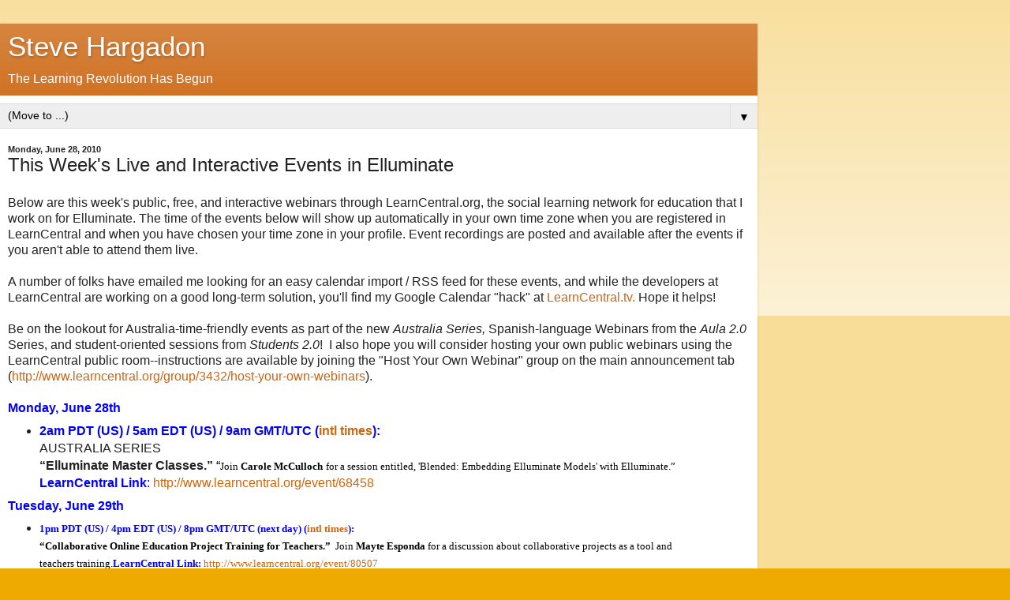

--- FILE ---
content_type: text/html; charset=UTF-8
request_url: https://www.stevehargadon.com/2010/06/this-weeks-live-and-interactive-events_27.html?m=1
body_size: 9767
content:
<!DOCTYPE html>
<html class='v2' dir='ltr' lang='en'>
<head>
<link href='https://www.blogger.com/static/v1/widgets/3772415480-widget_css_mobile_2_bundle.css' rel='stylesheet' type='text/css'/>
<meta content='width=device-width,initial-scale=1.0,minimum-scale=1.0,maximum-scale=1.0' name='viewport'/>
<meta content='text/html; charset=UTF-8' http-equiv='Content-Type'/>
<meta content='blogger' name='generator'/>
<link href='https://www.stevehargadon.com/favicon.ico' rel='icon' type='image/x-icon'/>
<link href='https://www.stevehargadon.com/2010/06/this-weeks-live-and-interactive-events_27.html' rel='canonical'/>
<link rel="alternate" type="application/atom+xml" title="Steve Hargadon - Atom" href="https://www.stevehargadon.com/feeds/posts/default" />
<link rel="alternate" type="application/rss+xml" title="Steve Hargadon - RSS" href="https://www.stevehargadon.com/feeds/posts/default?alt=rss" />
<link rel="service.post" type="application/atom+xml" title="Steve Hargadon - Atom" href="https://www.blogger.com/feeds/18676377/posts/default" />

<link rel="alternate" type="application/atom+xml" title="Steve Hargadon - Atom" href="https://www.stevehargadon.com/feeds/2793828550462505906/comments/default" />
<!--Can't find substitution for tag [blog.ieCssRetrofitLinks]-->
<meta content='https://www.stevehargadon.com/2010/06/this-weeks-live-and-interactive-events_27.html' property='og:url'/>
<meta content='This Week&#39;s Live and Interactive Events in Elluminate' property='og:title'/>
<meta content='Below are this week&#39;s public, free, and interactive webinars through LearnCentral.org, the social learning network for education that I work...' property='og:description'/>
<title>Steve Hargadon: This Week's Live and Interactive Events in Elluminate</title>
<style id='page-skin-1' type='text/css'><!--
/*
-----------------------------------------------
Blogger Template Style
Name:     Simple
Designer: Blogger
URL:      www.blogger.com
----------------------------------------------- */
/* Content
----------------------------------------------- */
body {
font: normal normal 12px Arial, Tahoma, Helvetica, FreeSans, sans-serif;
color: #222222;
background: #eeaa00 none repeat scroll top left;
padding: 0 10px 10px 10px;
}
html body .region-inner {
min-width: 0;
max-width: 100%;
width: auto;
}
h2 {
font-size: 22px;
}
a:link {
text-decoration:none;
color: #cc6611;
}
a:visited {
text-decoration:none;
color: #888888;
}
a:hover {
text-decoration:underline;
color: #ff9900;
}
.body-fauxcolumn-outer .fauxcolumn-inner {
background: transparent url(https://resources.blogblog.com/blogblog/data/1kt/simple/body_gradient_tile_light.png) repeat scroll top left;
_background-image: none;
}
.body-fauxcolumn-outer .cap-top {
position: absolute;
z-index: 1;
height: 400px;
width: 100%;
}
.body-fauxcolumn-outer .cap-top .cap-left {
width: 100%;
background: transparent url(https://resources.blogblog.com/blogblog/data/1kt/simple/gradients_light.png) repeat-x scroll top left;
_background-image: none;
}
.content-outer {
-moz-box-shadow: 0 0 10px rgba(0, 0, 0, .15);
-webkit-box-shadow: 0 0 5px rgba(0, 0, 0, .15);
-goog-ms-box-shadow: 0 0 10px #333333;
box-shadow: 0 0 10px rgba(0, 0, 0, .15);
margin-bottom: 1px;
}
.content-inner {
padding: 10px 10px;
}
.content-inner {
background-color: #ffffff;
}
/* Header
----------------------------------------------- */
.header-outer {
background: #cc6611 url(https://resources.blogblog.com/blogblog/data/1kt/simple/gradients_light.png) repeat-x scroll 0 -400px;
_background-image: none;
}
.Header h1 {
font: normal normal 60px Arial, Tahoma, Helvetica, FreeSans, sans-serif;
color: #ffffff;
text-shadow: 1px 2px 3px rgba(0, 0, 0, .2);
}
.Header h1 a {
color: #ffffff;
}
.Header .description {
font-size: 140%;
color: #ffffff;
}
.header-inner .Header .titlewrapper {
padding: 22px 30px;
}
.header-inner .Header .descriptionwrapper {
padding: 0 30px;
}
/* Tabs
----------------------------------------------- */
.tabs-inner .section:first-child {
border-top: 0 solid #dddddd;
}
.tabs-inner .section:first-child ul {
margin-top: -0;
border-top: 0 solid #dddddd;
border-left: 0 solid #dddddd;
border-right: 0 solid #dddddd;
}
.tabs-inner .widget ul {
background: #f5f5f5 url(https://resources.blogblog.com/blogblog/data/1kt/simple/gradients_light.png) repeat-x scroll 0 -800px;
_background-image: none;
border-bottom: 1px solid #dddddd;
margin-top: 0;
margin-left: -30px;
margin-right: -30px;
}
.tabs-inner .widget li a {
display: inline-block;
padding: .6em 1em;
font: normal normal 14px Arial, Tahoma, Helvetica, FreeSans, sans-serif;
color: #999999;
border-left: 1px solid #ffffff;
border-right: 1px solid #dddddd;
}
.tabs-inner .widget li:first-child a {
border-left: none;
}
.tabs-inner .widget li.selected a, .tabs-inner .widget li a:hover {
color: #000000;
background-color: #eeeeee;
text-decoration: none;
}
/* Columns
----------------------------------------------- */
.main-outer {
border-top: 0 solid #eeeeee;
}
.fauxcolumn-left-outer .fauxcolumn-inner {
border-right: 1px solid #eeeeee;
}
.fauxcolumn-right-outer .fauxcolumn-inner {
border-left: 1px solid #eeeeee;
}
/* Headings
----------------------------------------------- */
div.widget > h2,
div.widget h2.title {
margin: 0 0 1em 0;
font: normal bold 11px Arial, Tahoma, Helvetica, FreeSans, sans-serif;
color: #000000;
}
/* Widgets
----------------------------------------------- */
.widget .zippy {
color: #999999;
text-shadow: 2px 2px 1px rgba(0, 0, 0, .1);
}
.widget .popular-posts ul {
list-style: none;
}
/* Posts
----------------------------------------------- */
h2.date-header {
font: normal bold 11px Arial, Tahoma, Helvetica, FreeSans, sans-serif;
}
.date-header span {
background-color: transparent;
color: #222222;
padding: inherit;
letter-spacing: inherit;
margin: inherit;
}
.main-inner {
padding-top: 30px;
padding-bottom: 30px;
}
.main-inner .column-center-inner {
padding: 0 15px;
}
.main-inner .column-center-inner .section {
margin: 0 15px;
}
.post {
margin: 0 0 25px 0;
}
h3.post-title, .comments h4 {
font: normal normal 22px Arial, Tahoma, Helvetica, FreeSans, sans-serif;
margin: .75em 0 0;
}
.post-body {
font-size: 110%;
line-height: 1.4;
position: relative;
}
.post-body img, .post-body .tr-caption-container, .Profile img, .Image img,
.BlogList .item-thumbnail img {
padding: 2px;
background: #ffffff;
border: 1px solid #eeeeee;
-moz-box-shadow: 1px 1px 5px rgba(0, 0, 0, .1);
-webkit-box-shadow: 1px 1px 5px rgba(0, 0, 0, .1);
box-shadow: 1px 1px 5px rgba(0, 0, 0, .1);
}
.post-body img, .post-body .tr-caption-container {
padding: 5px;
}
.post-body .tr-caption-container {
color: #222222;
}
.post-body .tr-caption-container img {
padding: 0;
background: transparent;
border: none;
-moz-box-shadow: 0 0 0 rgba(0, 0, 0, .1);
-webkit-box-shadow: 0 0 0 rgba(0, 0, 0, .1);
box-shadow: 0 0 0 rgba(0, 0, 0, .1);
}
.post-header {
margin: 0 0 1.5em;
line-height: 1.6;
font-size: 90%;
}
.post-footer {
margin: 20px -2px 0;
padding: 5px 10px;
color: #666666;
background-color: #f9f9f9;
border-bottom: 1px solid #eeeeee;
line-height: 1.6;
font-size: 90%;
}
#comments .comment-author {
padding-top: 1.5em;
border-top: 1px solid #eeeeee;
background-position: 0 1.5em;
}
#comments .comment-author:first-child {
padding-top: 0;
border-top: none;
}
.avatar-image-container {
margin: .2em 0 0;
}
#comments .avatar-image-container img {
border: 1px solid #eeeeee;
}
/* Comments
----------------------------------------------- */
.comments .comments-content .icon.blog-author {
background-repeat: no-repeat;
background-image: url([data-uri]);
}
.comments .comments-content .loadmore a {
border-top: 1px solid #999999;
border-bottom: 1px solid #999999;
}
.comments .comment-thread.inline-thread {
background-color: #f9f9f9;
}
.comments .continue {
border-top: 2px solid #999999;
}
/* Accents
---------------------------------------------- */
.section-columns td.columns-cell {
border-left: 1px solid #eeeeee;
}
.blog-pager {
background: transparent none no-repeat scroll top center;
}
.blog-pager-older-link, .home-link,
.blog-pager-newer-link {
background-color: #ffffff;
padding: 5px;
}
.footer-outer {
border-top: 0 dashed #bbbbbb;
}
/* Mobile
----------------------------------------------- */
body.mobile  {
background-size: auto;
}
.mobile .body-fauxcolumn-outer {
background: transparent none repeat scroll top left;
}
.mobile .body-fauxcolumn-outer .cap-top {
background-size: 100% auto;
}
.mobile .content-outer {
-webkit-box-shadow: 0 0 3px rgba(0, 0, 0, .15);
box-shadow: 0 0 3px rgba(0, 0, 0, .15);
}
.mobile .tabs-inner .widget ul {
margin-left: 0;
margin-right: 0;
}
.mobile .post {
margin: 0;
}
.mobile .main-inner .column-center-inner .section {
margin: 0;
}
.mobile .date-header span {
padding: 0.1em 10px;
margin: 0 -10px;
}
.mobile h3.post-title {
margin: 0;
}
.mobile .blog-pager {
background: transparent none no-repeat scroll top center;
}
.mobile .footer-outer {
border-top: none;
}
.mobile .main-inner, .mobile .footer-inner {
background-color: #ffffff;
}
.mobile-index-contents {
color: #222222;
}
.mobile-link-button {
background-color: #cc6611;
}
.mobile-link-button a:link, .mobile-link-button a:visited {
color: #ffffff;
}
.mobile .tabs-inner .section:first-child {
border-top: none;
}
.mobile .tabs-inner .PageList .widget-content {
background-color: #eeeeee;
color: #000000;
border-top: 1px solid #dddddd;
border-bottom: 1px solid #dddddd;
}
.mobile .tabs-inner .PageList .widget-content .pagelist-arrow {
border-left: 1px solid #dddddd;
}

--></style>
<style id='template-skin-1' type='text/css'><!--
body {
min-width: 960px;
}
.content-outer, .content-fauxcolumn-outer, .region-inner {
min-width: 960px;
max-width: 960px;
_width: 960px;
}
.main-inner .columns {
padding-left: 0;
padding-right: 0;
}
.main-inner .fauxcolumn-center-outer {
left: 0;
right: 0;
/* IE6 does not respect left and right together */
_width: expression(this.parentNode.offsetWidth -
parseInt("0") -
parseInt("0") + 'px');
}
.main-inner .fauxcolumn-left-outer {
width: 0;
}
.main-inner .fauxcolumn-right-outer {
width: 0;
}
.main-inner .column-left-outer {
width: 0;
right: 100%;
margin-left: -0;
}
.main-inner .column-right-outer {
width: 0;
margin-right: -0;
}
#layout {
min-width: 0;
}
#layout .content-outer {
min-width: 0;
width: 800px;
}
#layout .region-inner {
min-width: 0;
width: auto;
}
body#layout div.add_widget {
padding: 8px;
}
body#layout div.add_widget a {
margin-left: 32px;
}
--></style>
<script type='text/javascript'>
        (function(i,s,o,g,r,a,m){i['GoogleAnalyticsObject']=r;i[r]=i[r]||function(){
        (i[r].q=i[r].q||[]).push(arguments)},i[r].l=1*new Date();a=s.createElement(o),
        m=s.getElementsByTagName(o)[0];a.async=1;a.src=g;m.parentNode.insertBefore(a,m)
        })(window,document,'script','https://www.google-analytics.com/analytics.js','ga');
        ga('create', 'UA-2368759-4', 'auto', 'blogger');
        ga('blogger.send', 'pageview');
      </script>
<link href='https://www.blogger.com/dyn-css/authorization.css?targetBlogID=18676377&amp;zx=9be713ea-25c2-4226-b651-63b7b7edba7f' media='none' onload='if(media!=&#39;all&#39;)media=&#39;all&#39;' rel='stylesheet'/><noscript><link href='https://www.blogger.com/dyn-css/authorization.css?targetBlogID=18676377&amp;zx=9be713ea-25c2-4226-b651-63b7b7edba7f' rel='stylesheet'/></noscript>
<meta name='google-adsense-platform-account' content='ca-host-pub-1556223355139109'/>
<meta name='google-adsense-platform-domain' content='blogspot.com'/>

</head>
<body class='loading mobile variant-bold'>
<div class='navbar section' id='navbar' name='Navbar'><div class='widget Navbar' data-version='1' id='Navbar1'><script type="text/javascript">
    function setAttributeOnload(object, attribute, val) {
      if(window.addEventListener) {
        window.addEventListener('load',
          function(){ object[attribute] = val; }, false);
      } else {
        window.attachEvent('onload', function(){ object[attribute] = val; });
      }
    }
  </script>
<script type="text/javascript">
(function() {
var script = document.createElement('script');
script.type = 'text/javascript';
script.src = '//pagead2.googlesyndication.com/pagead/js/google_top_exp.js';
var head = document.getElementsByTagName('head')[0];
if (head) {
head.appendChild(script);
}})();
</script>
</div></div>
<div class='body-fauxcolumns'>
<div class='fauxcolumn-outer body-fauxcolumn-outer'>
<div class='cap-top'>
<div class='cap-left'></div>
<div class='cap-right'></div>
</div>
<div class='fauxborder-left'>
<div class='fauxborder-right'></div>
<div class='fauxcolumn-inner'>
</div>
</div>
<div class='cap-bottom'>
<div class='cap-left'></div>
<div class='cap-right'></div>
</div>
</div>
</div>
<div class='content'>
<div class='content-fauxcolumns'>
<div class='fauxcolumn-outer content-fauxcolumn-outer'>
<div class='cap-top'>
<div class='cap-left'></div>
<div class='cap-right'></div>
</div>
<div class='fauxborder-left'>
<div class='fauxborder-right'></div>
<div class='fauxcolumn-inner'>
</div>
</div>
<div class='cap-bottom'>
<div class='cap-left'></div>
<div class='cap-right'></div>
</div>
</div>
</div>
<div class='content-outer'>
<div class='content-cap-top cap-top'>
<div class='cap-left'></div>
<div class='cap-right'></div>
</div>
<div class='fauxborder-left content-fauxborder-left'>
<div class='fauxborder-right content-fauxborder-right'></div>
<div class='content-inner'>
<header>
<div class='header-outer'>
<div class='header-cap-top cap-top'>
<div class='cap-left'></div>
<div class='cap-right'></div>
</div>
<div class='fauxborder-left header-fauxborder-left'>
<div class='fauxborder-right header-fauxborder-right'></div>
<div class='region-inner header-inner'>
<div class='header section' id='header' name='Header'><div class='widget Header' data-version='1' id='Header1'>
<div id='header-inner'>
<div class='titlewrapper'>
<h1 class='title'>
<a href='https://www.stevehargadon.com/?m=1'>
Steve Hargadon
</a>
</h1>
</div>
<div class='descriptionwrapper'>
<p class='description'><span>The Learning Revolution Has Begun</span></p>
</div>
</div>
</div></div>
</div>
</div>
<div class='header-cap-bottom cap-bottom'>
<div class='cap-left'></div>
<div class='cap-right'></div>
</div>
</div>
</header>
<div class='tabs-outer'>
<div class='tabs-cap-top cap-top'>
<div class='cap-left'></div>
<div class='cap-right'></div>
</div>
<div class='fauxborder-left tabs-fauxborder-left'>
<div class='fauxborder-right tabs-fauxborder-right'></div>
<div class='region-inner tabs-inner'>
<div class='tabs section' id='crosscol' name='Cross-Column'><div class='widget PageList' data-version='1' id='PageList1'>
<h2>Pages</h2>
<div class='widget-content'>
<select id='PageList1_select'>
<option disabled='disabled' hidden='hidden' selected='selected' value=''>
(Move to ...)
</option>
<option value='https://www.stevehargadon.com/'>Home</option>
<option value='http://www.stevehargadon.com/p/about-me.html'>About</option>
<option value='http://www.stevehargadon.com/p/beliefs.html'>Beliefs</option>
<option value='http://www.stevehargadon.com/p/interviews.html'>Interviews/Podcast</option>
<option value='http://www.stevehargadon.com/p/speaking-consulting.html'>Events/Speaking</option>
<option value='https://twitter.com/stevehargadon'>Twitter</option>
<option value='http://www.stevehargadon.com/p/awards.html'>Awards</option>
<option value='http://www.stevehargadon.com/p/reviews.html'>Reviews</option>
<option value='https://www.stevehargadon.com/p/education-quotes.html?m=1'>Education Quotes</option>
<option value='http://www.stevehargadon.com/p/contact.html'>Contact</option>
</select>
<span class='pagelist-arrow'>&#9660;</span>
<div class='clear'></div>
</div>
</div></div>
<div class='tabs no-items section' id='crosscol-overflow' name='Cross-Column 2'></div>
</div>
</div>
<div class='tabs-cap-bottom cap-bottom'>
<div class='cap-left'></div>
<div class='cap-right'></div>
</div>
</div>
<div class='main-outer'>
<div class='main-cap-top cap-top'>
<div class='cap-left'></div>
<div class='cap-right'></div>
</div>
<div class='fauxborder-left main-fauxborder-left'>
<div class='fauxborder-right main-fauxborder-right'></div>
<div class='region-inner main-inner'>
<div class='columns fauxcolumns'>
<div class='fauxcolumn-outer fauxcolumn-center-outer'>
<div class='cap-top'>
<div class='cap-left'></div>
<div class='cap-right'></div>
</div>
<div class='fauxborder-left'>
<div class='fauxborder-right'></div>
<div class='fauxcolumn-inner'>
</div>
</div>
<div class='cap-bottom'>
<div class='cap-left'></div>
<div class='cap-right'></div>
</div>
</div>
<div class='fauxcolumn-outer fauxcolumn-left-outer'>
<div class='cap-top'>
<div class='cap-left'></div>
<div class='cap-right'></div>
</div>
<div class='fauxborder-left'>
<div class='fauxborder-right'></div>
<div class='fauxcolumn-inner'>
</div>
</div>
<div class='cap-bottom'>
<div class='cap-left'></div>
<div class='cap-right'></div>
</div>
</div>
<div class='fauxcolumn-outer fauxcolumn-right-outer'>
<div class='cap-top'>
<div class='cap-left'></div>
<div class='cap-right'></div>
</div>
<div class='fauxborder-left'>
<div class='fauxborder-right'></div>
<div class='fauxcolumn-inner'>
</div>
</div>
<div class='cap-bottom'>
<div class='cap-left'></div>
<div class='cap-right'></div>
</div>
</div>
<!-- corrects IE6 width calculation -->
<div class='columns-inner'>
<div class='column-center-outer'>
<div class='column-center-inner'>
<div class='main section' id='main' name='Main'><div class='widget Blog' data-version='1' id='Blog1'>
<div class='blog-posts hfeed'>
<div class='date-outer'>
<h2 class='date-header'><span>Monday, June 28, 2010</span></h2>
<div class='date-posts'>
<div class='post-outer'>
<div class='post hentry uncustomized-post-template' itemscope='itemscope' itemtype='http://schema.org/BlogPosting'>
<meta content='18676377' itemprop='blogId'/>
<meta content='2793828550462505906' itemprop='postId'/>
<a name='2793828550462505906'></a>
<h3 class='post-title entry-title' itemprop='name'>
This Week's Live and Interactive Events in Elluminate
</h3>
<div class='post-header'>
<div class='post-header-line-1'></div>
</div>
<div class='post-body entry-content' id='post-body-2793828550462505906' itemprop='articleBody'>
Below are this week's public, free, and interactive webinars&nbsp;through LearnCentral.org, the social learning network for education&nbsp;that I work on for Elluminate.&nbsp;The time of the events below will show up automatically in your&nbsp;own time zone when you are registered in LearnCentral and when you&nbsp;have chosen your time zone in your profile. Event recordings are&nbsp;posted and available after the events if you aren't able to attend&nbsp;them live.<br />
<br />
A number of folks have emailed me looking for an easy&nbsp;calendar import / RSS feed for these events, and while the developers&nbsp;at LearnCentral are working on a good long-term solution, you'll find&nbsp;my Google Calendar "hack" at <span style="font-weight: normal;"><a href="http://www.learncentral.tv./">LearnCentral.tv.</a>&nbsp;</span>Hope it helps! <br />
<br />
Be on the lookout for Australia-time-friendly events as part of&nbsp;the new <i>Australia Series, </i>Spanish-language Webinars from the&nbsp;<i>Aula 2.0 </i><span style="font-style: normal;">Series, and&nbsp;student-oriented sessions from </span><i>Students 2.0</i><span style="font-style: normal;">! &nbsp;</span>I also hope you will consider hosting your own public webinars using&nbsp;the LearnCentral public room--instructions are available by joining&nbsp;the "Host Your Own Webinar" group on the main announcement&nbsp;tab (<a href="http://www.learncentral.org/group/3432/host-your-own-webinars"><span style="font-weight: normal;">http://www.learncentral.org/group/3432/host-your-own-webinars</span></a>).<br />
<br />
<span style="color: blue;"><b>Monday, June 28th</b></span><br />
<ul><li><span style="color: blue;"><b>2am PDT (US) / 5am EDT (US) / 9am&nbsp;GMT/UTC (<a href="http://timeanddate.com/worldclock/fixedtime.html?month=6&amp;day=28&amp;year=2010&amp;hour=2&amp;min=0&amp;sec=0&amp;p1=217">intl&nbsp;times</a>): </b></span><br />
<span style="font-weight: normal;">AUSTRALIA&nbsp;SERIES</span><b><br />
&#8220;Elluminate Master Classes.&#8221;&nbsp;</b><span style="color: black;">&#8220;</span><span style="color: black;"><span style="font-family: 'Times New Roman', serif;"><span style="font-size: small;">Join&nbsp;</span></span></span><span style="color: black;"><span style="font-family: 'Times New Roman', serif;"><span style="font-size: small;"><b>Carole&nbsp;McCulloch</b></span></span></span><span style="color: black;"> </span><span style="color: black;"><span style="font-family: 'Times New Roman', serif;"><span style="font-size: small;">for&nbsp;a session entitled, '</span></span></span><span style="color: black;"><span style="font-family: 'Times New Roman', serif;"><span style="font-size: small;"><span style="font-weight: normal;">Blended:&nbsp;Embedding Elluminate Models</span></span></span></span><span style="color: black;"><span style="font-family: 'Times New Roman', serif;"><span style="font-size: small;">'&nbsp;with Elluminate.&#8221;</span></span></span><br />
<span style="color: blue;"><b>LearnCentral&nbsp;Link</b></span><span style="color: blue;">:&nbsp;</span><a href="http://www.learncentral.org/event/68458">http://www.learncentral.org/event/68458</a><br />
</li>
</ul><span style="color: blue;"><b>Tuesday, June 29th</b></span><br />
<ul><li><span style="color: blue;"><span style="font-family: 'Times New Roman', serif;"><span style="font-size: small;"><b>1pm&nbsp;PDT (US) / 4pm EDT (US) / 8pm GMT/UTC (next day) (<a href="http://timeanddate.com/worldclock/fixedtime.html?month=6&amp;day=29&amp;year=2010&amp;hour=13&amp;min=0&amp;sec=0&amp;p1=217">intl&nbsp;times</a>): </b></span></span></span><span style="color: black;"><span style="font-family: 'Times New Roman', serif;"><span style="font-size: small;"><b><br />
&#8220;Collaborative&nbsp;Online Education Project Training for Teachers.&#8221; &nbsp;</b></span></span></span><span style="color: black;"><span style="font-family: 'Times New Roman', serif;"><span style="font-size: small;">Join&nbsp;</span></span></span><span style="color: black;"><span style="font-family: 'Times New Roman', serif;"><span style="font-size: small;"><b>Mayte&nbsp;Esponda </b></span></span></span><span style="color: black;"><span style="font-family: 'Times New Roman', serif;"><span style="font-size: small;"><span style="font-weight: normal;">for&nbsp;a discussion about collaborative projects as a tool and teachers&nbsp;training.</span></span></span></span><span style="color: blue;"><span style="font-family: 'Times New Roman', serif;"><span style="font-size: small;"><b>LearnCentral&nbsp;Link:&nbsp;</b></span></span></span><span style="color: black;"><span style="font-family: 'Times New Roman', serif;"><span style="font-size: small;"><span style="font-weight: normal;"><a href="http://www.learncentral.org/event/80507">http://www.learncentral.org/event/80507</a></span></span></span></span><br />
</li>
</ul><span style="color: blue;"><b>Wednesday, June 30th</b></span><br />
<ul><li><span style="color: blue;"><b>3am PDT (US) / 7am EDT (US) / 11am&nbsp;GMT/UTC (<a href="http://timeanddate.com/worldclock/fixedtime.html?month=6&amp;day=30&amp;year=2010&amp;hour=3&amp;min=0&amp;sec=0&amp;p1=217">intl&nbsp;times</a>):</b></span><span style="color: blue;"> </span><span style="color: black;">AUSTRALIA&nbsp;SERIES</span><span style="color: blue;"><br />
</span><span style="color: black;">&#8220;</span><span style="color: black;"><b>E</b></span><span style="color: black;"><span style="font-family: 'Times New Roman', serif;"><span style="font-size: small;"><b>capaility:&nbsp;a follow up session</b></span></span></span><span style="color: black;"><b>,&#8221;&nbsp;</b></span><span style="color: black;"><span style="font-weight: normal;">with&nbsp;</span></span><span style="color: black;"><b>Coach Carole. </b></span><span style="color: black;"><span style="font-weight: normal;">Join&nbsp;</span></span><span style="color: black;"><b>Carole </b></span><span style="color: black;"><span style="font-weight: normal;">for&nbsp;a discussion on the</span></span><span style="color: black;"> </span><span style="color: black;"><span style="font-family: 'Times New Roman', serif;"><span style="font-size: small;"><span style="font-weight: normal;">skills&nbsp;needed to be an echampion or eleader. What are the reality checks&nbsp;for your organisation? How do you plan to become&nbsp;ecapable?</span></span></span></span><span style="color: blue;"><span style="font-family: 'Times New Roman', serif;"><span style="font-size: small;"><br />
</span></span></span><span style="color: blue;"><span style="font-family: 'Times New Roman', serif;"><span style="font-size: small;"><b>LearnCentral&nbsp;</b></span></span></span><span style="color: blue;"><b>Link</b></span><span style="color: blue;">:&nbsp;<a href="http://www.learncentral.org/event/80519">http://www.learncentral.org/event/80519</a><br />
</span><br />
</li>
<li><span style="color: blue;"><b>12:30pm PDT (US) / 3:30pm EDT (US) /&nbsp;7:30pm GMT/UTC (<a href="http://timeanddate.com/worldclock/fixedtime.html?month=6&amp;day=30&amp;year=2010&amp;hour=13&amp;min=30&amp;sec=0&amp;p1=217">intl&nbsp;times</a>): </b></span><span style="color: black;"><span style="font-weight: normal;">CLASSROOM&nbsp;2.0 LIVE SERIES</span></span><span style="color: black;"><b><br />
&#8220;Classroom&nbsp;2.0 LIVE from ISTE 2010.&#8221; </b></span><span style="color: black;"><span style="font-weight: normal;">Please&nbsp;join Kim Caise and Peggy George live from ISTE in Denver. Lorna&nbsp;Costantini will join them virtually. Come share your conference&nbsp;highlights with on-site and virtual participants. </span></span><span style="color: black;"><br />
</span><span style="color: blue;"><b>LearnCentral Link</b></span><span style="color: black;">:&nbsp;<a href="http://www.learncentral.org/event/78730/">http://www.learncentral.org/event/78730/</a></span><br />
</li>
</ul><span style="color: blue;"><b>Thursday, July 1st</b></span><br />
<ul><li><span style="color: blue;"><b>4pm PDT (US) / 7pm EDT (US) / 11pm&nbsp;GMT/UTC (<a href="http://timeanddate.com/worldclock/fixedtime.html?month=7&amp;day=1&amp;year=2010&amp;hour=16&amp;min=0&amp;sec=0&amp;p1=217">intl&nbsp;times</a>): </b></span><br />
EDUBLOGS <span style="font-weight: normal;">SERIES</span><b><br />
&#8220;Edublogs&nbsp;- Serendipity (PD out of a blue sky).&#8221;</b> Join <b>Jo Hart </b><span style="color: black;"><span style="font-family: 'Times New Roman', serif;"><span style="font-size: small;">a&nbsp;</span></span></span><span style="color: black;"><span style="font-family: 'Times New Roman', serif;"><span style="font-size: small;">forthnightly&nbsp;"Fine Focus" sessions on a wide range of&#8232;topics&nbsp;from: how to use tools/applications (the "techie stuff"),&#8232;edu&nbsp;issues, e-learning tools/strategies and much more. In fact&nbsp;anything"e" that is of interest to educators. PS If you&nbsp;have anything you&#8232;would like to share we would love you to&nbsp;deliver a session for us.</span></span></span><br />
<span style="color: blue;"><b>LearnCentral&nbsp;Link:</b></span> <a href="http://www.learncentral.org/event/67262"><span style="font-weight: normal;">http://www.learncentral.org/event/67262</span></a></li>
</ul>
<div style='clear: both;'></div>
</div>
<div class='post-footer'>
<div class='post-footer-line post-footer-line-1'>
<span class='post-author vcard'>
<span class='fn' itemprop='author' itemscope='itemscope' itemtype='http://schema.org/Person'>
<meta content='https://www.blogger.com/profile/17776685502090744803' itemprop='url'/>
<a href='https://www.blogger.com/profile/17776685502090744803' rel='author' title='author profile'>
<span itemprop='name'>Steve Hargadon</span>
</a>
</span>
</span>
<span class='post-timestamp'>
at
<meta content='https://www.stevehargadon.com/2010/06/this-weeks-live-and-interactive-events_27.html' itemprop='url'/>
<a class='timestamp-link' href='https://www.stevehargadon.com/2010/06/this-weeks-live-and-interactive-events_27.html?m=1' rel='bookmark' title='permanent link'><abbr class='published' itemprop='datePublished' title='2010-06-28T01:38:00-04:00'>1:38 AM</abbr></a>
</span>
<span class='post-comment-link'>
</span>
</div>
<div class='post-footer-line post-footer-line-2'>
<div class='mobile-link-button goog-inline-block' id='mobile-share-button'>
<a href='javascript:void(0);'>Share</a>
</div>
</div>
</div>
</div>
<div class='comments' id='comments'>
<a name='comments'></a>
<h4>No comments:</h4>
<div id='Blog1_comments-block-wrapper'>
<dl class='avatar-comment-indent' id='comments-block'>
</dl>
</div>
<p class='comment-footer'>
<div class='comment-form'>
<a name='comment-form'></a>
<h4 id='comment-post-message'>
<a href='javascript:void(0)' id='Blog1_comment-editor-toggle-link'>Post a Comment</a></h4>
<p>I hate having to moderate comments, but have to do so because of spam... :(</p>
<a href='https://www.blogger.com/comment/frame/18676377?po=2793828550462505906&hl=en&saa=85391&origin=https://www.stevehargadon.com&m=1' id='comment-editor-src'></a>
<iframe allowtransparency='true' class='blogger-iframe-colorize blogger-comment-from-post' frameborder='0' height='410px' id='comment-editor' name='comment-editor' src='' style='display: none' width='100%'></iframe>
<script src='https://www.blogger.com/static/v1/jsbin/2830521187-comment_from_post_iframe.js' type='text/javascript'></script>
<script type='text/javascript'>
      BLOG_CMT_createIframe('https://www.blogger.com/rpc_relay.html');
    </script>
</div>
</p>
</div>
</div>
</div>
</div>
</div>
<div class='blog-pager' id='blog-pager'>
<div class='mobile-link-button' id='blog-pager-newer-link'>
<a class='blog-pager-newer-link' href='https://www.stevehargadon.com/2010/07/live-and-interative-with-heidi-hayes.html?m=1' id='Blog1_blog-pager-newer-link' title='Newer Post'>&lsaquo;</a>
</div>
<div class='mobile-link-button' id='blog-pager-older-link'>
<a class='blog-pager-older-link' href='https://www.stevehargadon.com/2010/06/denver-fun-final-iste-2010-plans-and.html?m=1' id='Blog1_blog-pager-older-link' title='Older Post'>&rsaquo;</a>
</div>
<div class='mobile-link-button' id='blog-pager-home-link'>
<a class='home-link' href='https://www.stevehargadon.com/?m=1'>Home</a>
</div>
<div class='mobile-desktop-link'>
<a class='home-link' href='https://www.stevehargadon.com/2010/06/this-weeks-live-and-interactive-events_27.html?m=0'>View web version</a>
</div>
</div>
<div class='clear'></div>
</div></div>
</div>
</div>
<div class='column-left-outer'>
<div class='column-left-inner'>
<aside>
</aside>
</div>
</div>
<div class='column-right-outer'>
<div class='column-right-inner'>
<aside>
</aside>
</div>
</div>
</div>
<div style='clear: both'></div>
<!-- columns -->
</div>
<!-- main -->
</div>
</div>
<div class='main-cap-bottom cap-bottom'>
<div class='cap-left'></div>
<div class='cap-right'></div>
</div>
</div>
<footer>
<div class='footer-outer'>
<div class='footer-cap-top cap-top'>
<div class='cap-left'></div>
<div class='cap-right'></div>
</div>
<div class='fauxborder-left footer-fauxborder-left'>
<div class='fauxborder-right footer-fauxborder-right'></div>
<div class='region-inner footer-inner'>
<div class='foot no-items section' id='footer-1'></div>
<!-- outside of the include in order to lock Attribution widget -->
<div class='foot section' id='footer-3' name='Footer'><div class='widget Attribution' data-version='1' id='Attribution1'>
<div class='widget-content' style='text-align: center;'>
Powered by <a href='https://www.blogger.com' target='_blank'>Blogger</a>.
</div>
<div class='clear'></div>
</div></div>
</div>
</div>
<div class='footer-cap-bottom cap-bottom'>
<div class='cap-left'></div>
<div class='cap-right'></div>
</div>
</div>
</footer>
<!-- content -->
</div>
</div>
<div class='content-cap-bottom cap-bottom'>
<div class='cap-left'></div>
<div class='cap-right'></div>
</div>
</div>
</div>
<script type='text/javascript'>
    window.setTimeout(function() {
        document.body.className = document.body.className.replace('loading', '');
      }, 10);
  </script>

<script type="text/javascript" src="https://www.blogger.com/static/v1/widgets/3845888474-widgets.js"></script>
<script type='text/javascript'>
var BLOG_BASE_IMAGE_URL = 'https://resources.blogblog.com/img';var BLOG_LANG_DIR = 'ltr';window['__wavt'] = 'AOuZoY5TzIsRNd0NkPtgsToWZMoA_IrvCA:1768766235774';_WidgetManager._Init('//www.blogger.com/rearrange?blogID\x3d18676377','//www.stevehargadon.com/2010/06/this-weeks-live-and-interactive-events_27.html?m\x3d1','18676377');
_WidgetManager._SetDataContext([{'name': 'blog', 'data': {'blogId': '18676377', 'title': 'Steve Hargadon', 'url': 'https://www.stevehargadon.com/2010/06/this-weeks-live-and-interactive-events_27.html?m\x3d1', 'canonicalUrl': 'https://www.stevehargadon.com/2010/06/this-weeks-live-and-interactive-events_27.html', 'homepageUrl': 'https://www.stevehargadon.com/?m\x3d1', 'searchUrl': 'https://www.stevehargadon.com/search', 'canonicalHomepageUrl': 'https://www.stevehargadon.com/', 'blogspotFaviconUrl': 'https://www.stevehargadon.com/favicon.ico', 'bloggerUrl': 'https://www.blogger.com', 'hasCustomDomain': true, 'httpsEnabled': true, 'enabledCommentProfileImages': true, 'gPlusViewType': 'FILTERED_POSTMOD', 'adultContent': false, 'analyticsAccountNumber': 'UA-2368759-4', 'encoding': 'UTF-8', 'locale': 'en', 'localeUnderscoreDelimited': 'en', 'languageDirection': 'ltr', 'isPrivate': false, 'isMobile': true, 'isMobileRequest': true, 'mobileClass': ' mobile', 'isPrivateBlog': false, 'isDynamicViewsAvailable': true, 'feedLinks': '\x3clink rel\x3d\x22alternate\x22 type\x3d\x22application/atom+xml\x22 title\x3d\x22Steve Hargadon - Atom\x22 href\x3d\x22https://www.stevehargadon.com/feeds/posts/default\x22 /\x3e\n\x3clink rel\x3d\x22alternate\x22 type\x3d\x22application/rss+xml\x22 title\x3d\x22Steve Hargadon - RSS\x22 href\x3d\x22https://www.stevehargadon.com/feeds/posts/default?alt\x3drss\x22 /\x3e\n\x3clink rel\x3d\x22service.post\x22 type\x3d\x22application/atom+xml\x22 title\x3d\x22Steve Hargadon - Atom\x22 href\x3d\x22https://www.blogger.com/feeds/18676377/posts/default\x22 /\x3e\n\n\x3clink rel\x3d\x22alternate\x22 type\x3d\x22application/atom+xml\x22 title\x3d\x22Steve Hargadon - Atom\x22 href\x3d\x22https://www.stevehargadon.com/feeds/2793828550462505906/comments/default\x22 /\x3e\n', 'meTag': '', 'adsenseHostId': 'ca-host-pub-1556223355139109', 'adsenseHasAds': false, 'adsenseAutoAds': false, 'boqCommentIframeForm': true, 'loginRedirectParam': '', 'view': '', 'dynamicViewsCommentsSrc': '//www.blogblog.com/dynamicviews/4224c15c4e7c9321/js/comments.js', 'dynamicViewsScriptSrc': '//www.blogblog.com/dynamicviews/2dfa401275732ff9', 'plusOneApiSrc': 'https://apis.google.com/js/platform.js', 'disableGComments': true, 'interstitialAccepted': false, 'sharing': {'platforms': [{'name': 'Get link', 'key': 'link', 'shareMessage': 'Get link', 'target': ''}, {'name': 'Facebook', 'key': 'facebook', 'shareMessage': 'Share to Facebook', 'target': 'facebook'}, {'name': 'BlogThis!', 'key': 'blogThis', 'shareMessage': 'BlogThis!', 'target': 'blog'}, {'name': 'X', 'key': 'twitter', 'shareMessage': 'Share to X', 'target': 'twitter'}, {'name': 'Pinterest', 'key': 'pinterest', 'shareMessage': 'Share to Pinterest', 'target': 'pinterest'}, {'name': 'Email', 'key': 'email', 'shareMessage': 'Email', 'target': 'email'}], 'disableGooglePlus': true, 'googlePlusShareButtonWidth': 0, 'googlePlusBootstrap': '\x3cscript type\x3d\x22text/javascript\x22\x3ewindow.___gcfg \x3d {\x27lang\x27: \x27en\x27};\x3c/script\x3e'}, 'hasCustomJumpLinkMessage': false, 'jumpLinkMessage': 'Read more', 'pageType': 'item', 'postId': '2793828550462505906', 'pageName': 'This Week\x27s Live and Interactive Events in Elluminate', 'pageTitle': 'Steve Hargadon: This Week\x27s Live and Interactive Events in Elluminate'}}, {'name': 'features', 'data': {}}, {'name': 'messages', 'data': {'edit': 'Edit', 'linkCopiedToClipboard': 'Link copied to clipboard!', 'ok': 'Ok', 'postLink': 'Post Link'}}, {'name': 'template', 'data': {'name': 'Simple', 'localizedName': 'Simple', 'isResponsive': false, 'isAlternateRendering': true, 'isCustom': false, 'variant': 'bold', 'variantId': 'bold'}}, {'name': 'view', 'data': {'classic': {'name': 'classic', 'url': '?view\x3dclassic'}, 'flipcard': {'name': 'flipcard', 'url': '?view\x3dflipcard'}, 'magazine': {'name': 'magazine', 'url': '?view\x3dmagazine'}, 'mosaic': {'name': 'mosaic', 'url': '?view\x3dmosaic'}, 'sidebar': {'name': 'sidebar', 'url': '?view\x3dsidebar'}, 'snapshot': {'name': 'snapshot', 'url': '?view\x3dsnapshot'}, 'timeslide': {'name': 'timeslide', 'url': '?view\x3dtimeslide'}, 'isMobile': true, 'title': 'This Week\x27s Live and Interactive Events in Elluminate', 'description': 'Below are this week\x27s public, free, and interactive webinars\xa0through LearnCentral.org, the social learning network for education\xa0that I work...', 'url': 'https://www.stevehargadon.com/2010/06/this-weeks-live-and-interactive-events_27.html?m\x3d1', 'type': 'item', 'isSingleItem': true, 'isMultipleItems': false, 'isError': false, 'isPage': false, 'isPost': true, 'isHomepage': false, 'isArchive': false, 'isLabelSearch': false, 'postId': 2793828550462505906}}]);
_WidgetManager._RegisterWidget('_HeaderView', new _WidgetInfo('Header1', 'header', document.getElementById('Header1'), {}, 'displayModeFull'));
_WidgetManager._RegisterWidget('_PageListView', new _WidgetInfo('PageList1', 'crosscol', document.getElementById('PageList1'), {'title': 'Pages', 'links': [{'isCurrentPage': false, 'href': 'https://www.stevehargadon.com/', 'id': '0', 'title': 'Home'}, {'isCurrentPage': false, 'href': 'http://www.stevehargadon.com/p/about-me.html', 'title': 'About'}, {'isCurrentPage': false, 'href': 'http://www.stevehargadon.com/p/beliefs.html', 'title': 'Beliefs'}, {'isCurrentPage': false, 'href': 'http://www.stevehargadon.com/p/interviews.html', 'title': 'Interviews/Podcast'}, {'isCurrentPage': false, 'href': 'http://www.stevehargadon.com/p/speaking-consulting.html', 'title': 'Events/Speaking'}, {'isCurrentPage': false, 'href': 'https://twitter.com/stevehargadon', 'title': 'Twitter'}, {'isCurrentPage': false, 'href': 'http://www.stevehargadon.com/p/awards.html', 'title': 'Awards'}, {'isCurrentPage': false, 'href': 'http://www.stevehargadon.com/p/reviews.html', 'title': 'Reviews'}, {'isCurrentPage': false, 'href': 'https://www.stevehargadon.com/p/education-quotes.html?m\x3d1', 'id': '8041671128423936723', 'title': 'Education Quotes'}, {'isCurrentPage': false, 'href': 'http://www.stevehargadon.com/p/contact.html', 'title': 'Contact'}], 'mobile': true, 'showPlaceholder': true, 'hasCurrentPage': false}, 'displayModeFull'));
_WidgetManager._RegisterWidget('_BlogView', new _WidgetInfo('Blog1', 'main', document.getElementById('Blog1'), {'cmtInteractionsEnabled': false, 'mobile': true}, 'displayModeFull'));
_WidgetManager._RegisterWidget('_AttributionView', new _WidgetInfo('Attribution1', 'footer-3', document.getElementById('Attribution1'), {}, 'displayModeFull'));
_WidgetManager._RegisterWidget('_NavbarView', new _WidgetInfo('Navbar1', 'navbar', document.getElementById('Navbar1'), {}, 'displayModeFull'));
</script>
</body>
</html>